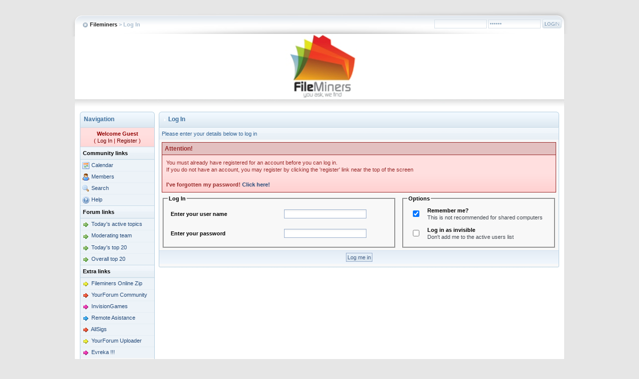

--- FILE ---
content_type: text/html
request_url: http://www.fileminers.com/forum/index.php?s=41ba5078dcdea51ca8680c5b83dd00c9&act=Login&CODE=00
body_size: 4473
content:
<!DOCTYPE html PUBLIC "-//W3C//DTD XHTML 1.0 Transitional//EN" "http://www.w3.org/TR/xhtml1/DTD/xhtml1-transitional.dtd"> 
<html xml:lang="en" lang="en" xmlns="http://www.w3.org/1999/xhtml">
<head>
<meta http-equiv="content-type" content="text/html; charset=iso-8859-1" />
<link rel="shortcut icon" href="favicon.ico" />
<title>Log In</title>
<link rel="alternate" type="application/rss+xml" title="Fileminers Feed" href="http://www.fileminers.com/forum/index.php?act=rssout&amp;id=1" />
 
<style type="text/css" media="all">

@import url(http://www.fileminers.com/forum/style_images/css_4.css);

</style> 
 
</head> 
<body><center>
<div id="header">
<!--ipb.javascript.start-->
<script type="text/javascript">
 //<![CDATA[
 var ipb_var_st            = "0";
 var ipb_lang_tpl_q1       = "Please enter a page number to jump to between 1 and";
 var ipb_var_s             = "1ffb667cf247357ab520bd904a27023a";
 var ipb_var_phpext        = "php";
 var ipb_var_base_url      = "http://www.fileminers.com/forum/index.php?s=1ffb667cf247357ab520bd904a27023a&";
 var ipb_var_image_url     = "style_images/pro";
 var ipb_input_f           = "0";
 var ipb_input_t           = "0";
 var ipb_input_p           = "0";
 var ipb_var_cookieid      = "";
 var ipb_var_cookie_domain = "";
 var ipb_var_cookie_path   = "/";
 var ipb_md5_check         = "880ea6a14ea49e853634fbdc5015a024";
 var ipb_new_msgs          = 0;
 var use_enhanced_js       = 1;
 var use_charset           = "iso-8859-1";
 var ipb_myass_chars_lang  = "Not enough characters";
 var ajax_load_msg		   = "Loading Content...";
 //]]>
</script>
<script type="text/javascript" src='jscripts/ips_ipsclass.js'></script>
<script type="text/javascript" src='jscripts/ipb_global.js'></script>
<script type="text/javascript" src='jscripts/ips_menu.js'></script>
<script type="text/javascript" src='style_images/pro/folder_js_skin/ips_menu_html.js'></script>
<script type="text/javascript" src='cache/lang_cache/en/lang_javascript.js'></script>
<script type="text/javascript">
//<![CDATA[
var ipsclass = new ipsclass();
ipsclass.init();
ipsclass.settings['do_linked_resize'] = parseInt( "1" );
ipsclass.settings['resize_percent']   = parseInt( "50" );
//]]>
</script>
<!--ipb.javascript.end-->



	<div id="submenu">
<div class='ipb-top-left-link'><div id="navstrip"><img src='style_images/pro/nav.gif' border='0'  alt='&gt;' />&nbsp;<a href='http://www.fileminers.com/forum/index.php?s=1ffb667cf247357ab520bd904a27023a&amp;act=idx'>Fileminers</a>&nbsp;&gt;&nbsp;Log In</div></div>

<div class='ipb-top-right-link'>


			<form action="http://www.fileminers.com/forum/index.php?s=1ffb667cf247357ab520bd904a27023a&amp;act=Login&amp;CODE=01&amp;CookieDate=1" method="post">
				<input class="text-top" type="text" size="15" name="UserName" onfocus="focus_username(this)" value="" />
				<input class="text-top" type="password" size="15" name="PassWord" onfocus="focus_password(this)" value="------" />
				<input class="button-top" type="image" src="style_images/pro/login-button.png" />
			</form></div>

	</div>


	<div id="logostrip"><a href='http://www.fileminers.com/forum/index.php?s=1ffb667cf247357ab520bd904a27023a&amp;'><!--ipb.logo.start--><img src='style_images/pro/header.jpg' style='vertical-align:top' alt='IPB' border='0' /><!--ipb.logo.end--></a></div>




<script type="text/javascript" src='jscripts/ips_xmlhttprequest.js'></script>
<script type="text/javascript" src='jscripts/ipb_global_xmlenhanced.js'></script>
<script type="text/javascript" src='jscripts/dom-drag.js'></script>
<div id='get-myassistant' style='display:none;width:400px;text-align:left;'>
<div class="borderwrap">
 <div class='maintitle' id='myass-drag' title='Click and hold to drag this window'>
  <div style='float:right'><a href='#' onclick='document.getElementById("get-myassistant").style.display="none"' title='Close Window'>[X]</a></div>
  <div>My Assistant</div>
 </div>
 <div id='myass-content' style='overflow-x:auto;'></div>
 </div>
</div>
<!-- Loading Layer -->
<div id='loading-layer' style='display:none'>
	<div id='loading-layer-shadow'>
	   <div id='loading-layer-inner'>
	 	<img src='style_images/pro/loading_anim.gif' border='0' alt='Loading. Please Wait...' />
		<span style='font-weight:bold' id='loading-layer-text'>Loading. Please Wait...</span>
	    </div>
	</div>
</div>
<!-- / Loading Layer -->
<!-- Msg Layer -->
<div id='ipd-msg-wrapper'>
	<div id='ipd-msg-title'>
		<a href='#' onclick='document.getElementById("ipd-msg-wrapper").style.display="none"; return false;'><img src='style_images/pro/close.png' alt='X' title='Close Window' class='ipd' /></a> &nbsp; <strong>Site Message</strong>
	</div>
	<div id='ipd-msg-inner'><span style='font-weight:bold' id='ipd-msg-text'></span><div class='pp-tiny-text'>(Message will auto close in 2 seconds)</div></div>
</div>
<!-- Msg Layer -->

<!-- / End board header -->





</div>
<div id="ipbwrapper">
<!--IBF.NEWPMBOX-->
<table cellpadding="0" cellspacing="0" width="100%">
<tr>
<td valign="top" width="150" style="padding-right: 8px"><!--LeftHand Sidebar-->
<div class='maintitle_3'><div class='left'><div class='right'><div class='main_text'>Navigation</div></div></div></div><div class='borderwrap'>
<div class="row1">
<div id="userlinksguest">
	<p class="pcen"><center><b>Welcome Guest</b><br /> ( <a href="http://www.fileminers.com/forum/index.php?s=1ffb667cf247357ab520bd904a27023a&amp;act=Login&amp;CODE=00">Log In</a> | <a href="http://www.fileminers.com/forum/index.php?s=1ffb667cf247357ab520bd904a27023a&amp;act=Reg&amp;CODE=00">Register</a> )</center>







	</p>
</div></div>
<div class="menubar_cat">Community links</div>
<div class="menubar_rowbleu" style="padding: 3px"><img src="style_images/pro/calendar.png"> <a href="index.php?act=calendar">Calendar</a></div>
<div class="menubar_rowbleu" style="padding: 3px"><img src="style_images/pro/members.png"> <a href="index.php?act=Members">Members</a></div>
<div class="menubar_rowbleu" style="padding: 3px"><img src="style_images/pro/search.png"> <a href="index.php?act=Search">Search</a></div>
<div class="menubar_rowbleu" style="padding: 3px"><img src="style_images/pro/help.png"> <a href="index.php?act=Help">Help</a></div>


<div class="menubar_cat">Forum links</div>
<div class="menubar_rowbleu" style="padding: 3px"><img src="style_images/pro/bullet.png"> <a href="index.php?act=search&amp;CODE=getactive">Today's active topics</a></div>
<div class="menubar_rowbleu" style="padding: 3px"><img src="style_images/pro/bullet.png"> <a href="index.php?act=Stats&amp;CODE=leaders">Moderating team</a></div>
<div class="menubar_rowbleu" style="padding: 3px"><img src="style_images/pro/bullet.png"> <a href="index.php?act=stats">Today's top 20</a></div>
<div class="menubar_rowbleu" style="padding: 3px"><img src="style_images/pro/bullet.png"> <a href="index.php?act=Members&amp;max_results=20&amp;sort_key=posts&amp;sort_order=desc&amp;filter=ALL">Overall top 20</a></div>


<div class="menubar_cat">Extra links</div>
<div class="menubar_rowbleu" style="padding: 3px"><img src="style_images/pro/bullet-yellow.png"> <a href="http://fileminers.com/onlinezip/">Fileminers Online Zip</a></div>
<div class="menubar_rowbleu" style="padding: 3px"><img src="style_images/pro/bullet-red.png"> <a href="http://yourforum.gr/">YourForum Community</a></div>
<div class="menubar_rowbleu" style="padding: 3px"><img src="style_images/pro/bullet-magenta.png"> <a href="http://invisiongames.org">InvisionGames</a></div>
<div class="menubar_rowbleu" style="padding: 3px"><img src="style_images/pro/bullet-blue.png"> <a href="http://remoters.org">Remote Asistance</a></div>
<div class="menubar_rowbleu" style="padding: 3px"><img src="style_images/pro/bullet-red.png"> <a href="http://allsigs.org">AllSigs</a></div>
<div class="menubar_rowbleu" style="padding: 3px"><img src="style_images/pro/bullet-yellow.png"> <a href="http://nickpar.dyndns.org/">YourForum Uploader</a></div>
<div class="menubar_rowbleu" style="padding: 3px"><img src="style_images/pro/bullet-magenta.png"> <a href="http://evreka.gr">Evreka !!!</a></div>


</div>
<div class='catend_3'><div class='cat_left'><div class='cat_right'></div></div></div>
<br /><!--end div for the borderwrap-->
</td><!--end of LeftHand Sidebar-->

<td valign="top"><!--Normal Board Content-->
<script language='JavaScript' type="text/javascript">
<!--
function ValidateForm() {
	var Check = 0;
	if (document.LOGIN.UserName.value == '') { Check = 1; }
	if (document.LOGIN.PassWord.value == '') { Check = 1; }
	if (Check == 1) {

alert("Please enter your name and password before continuing");

		return false;
	} else {
		document.LOGIN.submit.disabled = true;
		return true;
	}
}
//-->
</script>

<form action="http://www.fileminers.com/forum/index.php?s=1ffb667cf247357ab520bd904a27023a&amp;act=Login&amp;CODE=01" method="post" name="LOGIN" onsubmit="return ValidateForm()">
	<input type="hidden" name="referer" value="http://www.fileminers.com/forum/index.php?s=1ffb667cf247357ab520bd904a27023a&amp;amp;" />
<div class='maintitle_3'><div class='left'><div class='right'><div class='main_text'><img src='style_images/pro/nav_m.gif' border='0'  alt='&gt;' width='8' height='8' />&nbsp;Log In</div></div></div></div>
<div class='borderwrap'>

		<div class='row2'>
			<div class="formsubtitle">Please enter your details below to log in</div>
			<div class="errorwrap" style='margin-bottom:0px;padding-bottom:0px'>
				<h4>Attention!</h4>
				<p>You must already have registered for an account before you can log in.<br />If you do not have an account, you may register by clicking the 'register' link near the top of the screen</p>
				<p><b>I've forgotten my password! <a href="http://www.fileminers.com/forum/index.php?act=Reg&amp;CODE=10">Click here!</a></b></p>
			</div>
		</div>
		<table class='ipbtable' cellspacing="0">
			<tr>
				<td width="60%" valign="top" class='row2'>
					<fieldset>
						<legend><b>Log In</b></legend>
						<table class='ipbtable' cellspacing="1">
							<tr>

<td width="50%"><b>Enter your user name</b></td>
								<td width="50%"><input type="text" size="25" maxlength="64" name="UserName" /></td>

							</tr>
							<tr>
								<td width="50%"><b>Enter your password</b></td>
								<td width="50%"><input type="password" size="25" name="PassWord" /></td>
							</tr>
						</table>
					</fieldset>
				</td>
				<td width="40%" valign="top" class='row2'>
					<fieldset>
						<legend><b>Options</b></legend>
						<table class='ipbtable' cellspacing="1">
							<tr>
								<td width="10%"><input class='checkbox' type="checkbox" name="CookieDate" value="1" checked="checked" /></td>
								<td width="90%"><b>Remember me?</b><br /><span class="desc">This is not recommended for shared computers</span></td>
							</tr>

<tr>
								<td width="10%"><input class='checkbox' type="checkbox" name="Privacy" value="1" /></td>
								<td width="90%"><b>Log in as invisible</b><br /><span class="desc">Don't add me to the active users list</span></td>
							</tr>

						</table>
					</fieldset>
				</td>
			</tr>
			<tr>
				<td class="formbuttonrow" colspan="2"><input class="button" type="submit" name="submit" value="Log me in" /></td>
			</tr>
		</table>
	</div>
<div class='catend_3'><div class='cat_left'><div class='cat_right'></div></div></div>
</form><!--TASK--><img src='http://www.fileminers.com/forum/index.php?s=1ffb667cf247357ab520bd904a27023a&amp;act=task' border='0' height='1' width='1' alt='' /><!--ETASK-->
</td><!--end of Normal Board Content-->
</tr></table>




<table cellspacing="0" id="gfooter">
	<tr>
		<td width="45%"><img id="rss-syndication" src='style_images/pro/rss.png' border='0' alt='RSS' class='ipd' />
<script type="text/javascript">
//<![CDATA[
  menu_build_menu(
  "rss-syndication",
  new Array( "<a href='http://www.fileminers.com/forum/index.php?act=rssout&amp;id=1' style='color:black'>Fileminers Feed</a>"
           ) );
//]]>
</script> </td>
		<td width="10%" align="center" nowrap="nowrap"><a href="lofiversion/index.php"><b>Lo-Fi Version</b></a><br />
Skin by <a href="http://www.ipbcustomize.com/" title="Exclusive, premade, free Invision Power Board skins" target=_blank><b>IPB Customize</b></a> - Hosted by <a href="http://www.forumsandmore.com/" title="Forums & More - Scripting, Hosting & Administration Services" target=_blank><b>Forums & More</b></a></td>
		<td width="45%" align="right" nowrap="nowrap">Time is now: 26th January 2026 - 11:24 PM</td>
	</tr>
</table>
<script type='text/javascript'>
//<![CDATA[
menu_do_global_init();
show_inline_messages();
// Uncomment this to fix IE png images
// causes page slowdown, and some missing images occasionally
// if ( is_ie )
// {
//	 ie_fix_png();
// }

//]]>
</script>



 
<!-- Copyright Information -->
        				  <div align='center' class='copyright'>
        				  	Powered By <a href='http://www.invisionboard.com' style='text-decoration:none' target='_blank'>IP.Board</a>
        				  	2.3.6 &copy; 2026 &nbsp;<a href='http://www.invisionpower.com' style='text-decoration:none' target='_blank'>IPS, Inc</a>.
        				  </div>
		<!-- / Copyright -->

<center><a href="http://yourforum.gr"><img src="http://www.yourforum.gr/InvisionBoard/uploads/logo.jpg" title="YourForum - make yourself @ home" height="31" width="88"> </a> <a href="http://evreka.gr"><img src="http://nickpar.com/images/evreka_affiliate_button.jpg" title="Evreka !!! - Powerful META Search Engine" height="31" width="88"> <a href="http://allsigs.org"><img src="http://nickpar.com/images/allsigs_affiliate_button.jpg" title="AllSigs.org - Static Signatures, Dynamic Sig Scripts, Design, Resources &amp; Tutorials" height="31" width="88"> </a><a href="http://nickpar.dyndns.org/uploads"><img src="http://nickpar.com/images/yourforum_affiliate_button.jpg" title="YourForum Uploader - Fast &amp; Reliable FileHosting" height="31" width="88"> </a><a href="http://rockhero.gr"><img src="http://nickpar.com/images/rockhero_affiliate_button.jpg" title="Rock Band + Guitar Hero = RockHero !" height="31" width="88"> </a><a href="http://forumsandmore.com"><img src="http://nickpar.com/images/forumsandmore_affiliate_button.jpg" title="Forums & More - Forum services, Script Installation, Server maintenance" height="31" width="88"> </a><a href="http://math.stuff.gr"><img src="http://nickpar.com/images/mathstuff_affiliate_button.jpg" title="Mathtuff" height="31" width="88"> </a> <a href="http://berock.gr"><img src="http://nickpar.com/images/berock_affiliate_button.jpg" title="BeRock.gr - online music community" height="31" width="88"></a> </a><a href="http://remoters.org"><img src="http://nickpar.com/images/remoters_affiliate_button.jpg" title="Remoters - Skilled &amp; Affordable Remote Support Technicians" height="31" width="88"> </a></center></br>


</div>

<img src="style_images/pro/footer.png" border="0">
</body> 
</html>